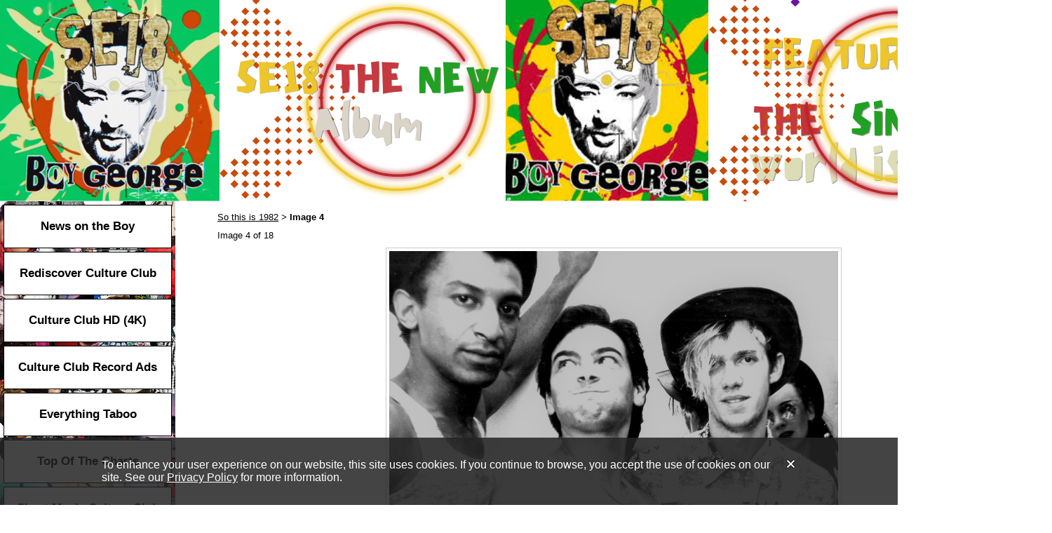

--- FILE ---
content_type: text/html; charset=utf-8
request_url: https://www.boygeorgefever.com/albums/album_image/9134314/8393245.htm
body_size: 16938
content:
 <!DOCTYPE HTML PUBLIC "-//W3C//DTD HTML 4.01 Transitional//EN">
<html>
	<head>
		<title>Image</title>					
		<meta name="keywords" content="">
		<meta name="description" content="">
		
		<link rel="stylesheet" type="text/css" href="/css/template-domain-244419.css?_=1749480694" />
		<link rel="stylesheet" type="text/css" href="/css/designs/templateText.css?_=1476481955" />
		
		
			<link href="https://fonts.googleapis.com/css?family=Coustard" rel="stylesheet" type="text/css">
		
	<script src="//ajax.googleapis.com/ajax/libs/jquery/1.6.1/jquery.min.js" type="text/javascript" language="javascript"></script><script src="/_js/jquery/extensions.js" type="text/javascript" language="javascript"></script>
						<script type="text/javascript" language="javascript">
							jQuery.noConflict(); 
						</script>
					<script src="/_js/jquery/jquery.cookie.js" type="text/javascript" language="javascript"></script><script src="/_js/cookieAgreement.js" type="text/javascript" language="javascript"></script><!--[if IE]><script type="text/javascript" src="/_js/v2/iequirks-min.js?_=1476481955"></script><![endif]--></head>
	<body id="quirks" topmargin="0" bottommargin="0" leftmargin="0" rightmargin="0" marginwidth="0" marginheight="0">
	
		<!-- Admin -->
		<div id="cookie-container">
    <div id="cookie-container-inner">
        <p>
            <span id="cookie-close">
				<img src="/images/v2/close.png" border="0" alt="Close" />
			</span>
            To enhance your user experience on our website, this site uses cookies. 
            If you continue to browse, you accept the use of cookies on our site. 
            See our <a href="/privacy/policy.htm" target="_blank">Privacy Policy</a>
             for more information.
        </p>
    </div>
</div>

		
		<table cellspacing="0" cellpadding="0" bgcolor="000000" width="100%" height="100%">
			<tr>
				<td valign="top">
					<table cellspacing="0" cellpadding="0" bgcolor="000000" border="0" width="960" align="center">
					<tr>
						<td valign="top">
							<table cellspacing="0" cellpadding="0" border="0" width="100%">
								
							
								<!-- HEADER -->
								
	<tr>
		<td valign="top">
			<div id="templateHeader" class="hasHeaderImages" style="width:100%;height:287px;position:relative;margin:0px;padding:0px;overflow:hidden;background-color:none;">
				<table cellspacing="0" height="287" cellpadding="0" border="0" width="100%">
				<tr>
					
						<td><a href="/"><img src="/f/design/t_header_left.png?_=1749480694" width="1500" height="287" border="0" alt="Header Graphic"></a></td>
					
					<td  width="100%"></td>
					
				</tr>
				</table>
				<img id="cover" src="/s.gif" width="100%" height="287">
				
					<div id="layer1Text" class="layerTextInit" style="display:none;"></div>
				
					<div id="layer2Text" class="layerTextInit" style="display:none;"></div>
				
					<div id="layer3Text" class="layerTextInit" style="display:none;"></div>
				
				<a id="homeLink" href="/"><img id="cover2" src="/s.gif" width="0" height="0"></a>
			</div>
		</td>
	</tr>

								<tr>
									<td height="100%">
										<table cellspacing="0" cellpadding="0" border="0" width="100%">
											<tr>
												<td id="cm-navigation">
	<table cellspacing="5" cellpadding="0" border="0">
		
				<tr>
			
				<td>
					<table cellspacing="1" cellpadding="0" border="0" width="100%">
						<tr>
			
			
			<td class="link">
				<a href="/new.html" onclick="return false;" class="link">News on the Boy</a>
				
			</td>
			
			
						</tr>
					</table>
				</td>
			
				</tr>
			
				<tr>
			
				<td>
					<table cellspacing="1" cellpadding="0" border="0" width="100%">
						<tr>
			
			
			<td class="link">
				<a href="/rediscover-culture-club-.html" onclick="return false;" class="link">Rediscover Culture Club</a>
				
			</td>
			
			
						</tr>
					</table>
				</td>
			
				</tr>
			
				<tr>
			
				<td>
					<table cellspacing="1" cellpadding="0" border="0" width="100%">
						<tr>
			
			
			<td class="link">
				<a href="/Boy_Code.html" onclick="return false;" class="link">Culture Club HD (4K)</a>
				
					<table cellspacing="0" cellpadding="0" border="0">
						
							<tr>
								<td class="link">
									<a href="/culture-club-pt-2-hd-4k.html">Culture Club Pt 2 HD 4K</a>
								</td>
							</tr>
						
							<tr>
								<td class="link">
									<a href="/boygeorge-hd-videos-87-22.html">BoyGeorge HD Videos 87-22</a>
								</td>
							</tr>
						
							<tr>
								<td class="link">
									<a href="/jesus-loves-you-hd-4k-.html">Jesus Loves You HD 4K</a>
								</td>
							</tr>
						
							<tr>
								<td class="link">
									<a href="/bg--cc-commercials-.html">BG &amp; CC Commercials</a>
								</td>
							</tr>
						
							<tr>
								<td class="link">
									<a href="/behind_the_videos.html">Behind the videos</a>
								</td>
							</tr>
						
							<tr>
								<td class="link">
									<a href="/boy-george-top-20-videos-.html">Boy George Top 20 Videos</a>
								</td>
							</tr>
						
							<tr>
								<td class="link">
									<a href="/boy-george-gifs.html">Boy George &amp; CC GIFS</a>
								</td>
							</tr>
						
							<tr>
								<td class="link">
									<a href="/i_so_love_boy_george.html">I So Love Boy George</a>
								</td>
							</tr>
						
					</table>
				
			</td>
			
			
						</tr>
					</table>
				</td>
			
				</tr>
			
				<tr>
			
				<td>
					<table cellspacing="1" cellpadding="0" border="0" width="100%">
						<tr>
			
			
			<td class="link">
				<a href="/Record_Ads.html" onclick="return false;" class="link">Culture Club Record Ads</a>
				
					<table cellspacing="0" cellpadding="0" border="0">
						
							<tr>
								<td class="link">
									<a href="/boy_george_suntori_gin_anniversary.html">Suntori Gin Anniversary</a>
								</td>
							</tr>
						
							<tr>
								<td class="link">
									<a href="/rarest-boy-george-records.html">Rarest Boy George Records</a>
								</td>
							</tr>
						
							<tr>
								<td class="link">
									<a href="/generations-of-love-.html">Generations Of Love</a>
								</td>
							</tr>
						
							<tr>
								<td class="link">
									<a href="/mysterys-in-the-records.html">Mysterys In The Records</a>
								</td>
							</tr>
						
							<tr>
								<td class="link">
									<a href="/boy-george-dolls-by-ljn.html">Boy George Dolls By LJN</a>
								</td>
							</tr>
						
					</table>
				
			</td>
			
			
						</tr>
					</table>
				</td>
			
				</tr>
			
				<tr>
			
				<td>
					<table cellspacing="1" cellpadding="0" border="0" width="100%">
						<tr>
			
			
			<td class="link">
				<a href="/taboo-.html" onclick="return false;" class="link">Everything Taboo</a>
				
			</td>
			
			
						</tr>
					</table>
				</td>
			
				</tr>
			
				<tr>
			
				<td>
					<table cellspacing="1" cellpadding="0" border="0" width="100%">
						<tr>
			
			
			<td class="link">
				<a href="/topofthecharts.html" onclick="return false;" class="link">Top Of The Charts</a>
				
			</td>
			
			
						</tr>
					</table>
				</td>
			
				</tr>
			
				<tr>
			
				<td>
					<table cellspacing="1" cellpadding="0" border="0" width="100%">
						<tr>
			
			
			<td class="link">
				<a href="/sheet-music-culture-club-.html" onclick="return false;" class="link">Sheet Music Culture Club</a>
				
			</td>
			
			
						</tr>
					</table>
				</td>
			
				</tr>
			
				<tr>
			
				<td>
					<table cellspacing="1" cellpadding="0" border="0" width="100%">
						<tr>
			
			
			<td class="link">
				<a href="/lyricspage.html" onclick="return false;" class="link">Lyrics Page</a>
				
			</td>
			
			
						</tr>
					</table>
				</td>
			
				</tr>
			
				<tr>
			
				<td>
					<table cellspacing="1" cellpadding="0" border="0" width="100%">
						<tr>
			
			
			<td class="link">
				<a href="/Culture_Club_Reviews.html" onclick="return false;" class="link">Culture Club Reviews</a>
				
			</td>
			
			
						</tr>
					</table>
				</td>
			
				</tr>
			
				<tr>
			
				<td>
					<table cellspacing="1" cellpadding="0" border="0" width="100%">
						<tr>
			
			
			<td class="link">
				<a href="/discography-page-1-10.html" onclick="return false;" class="link">Discography Parts 1-10</a>
				
					<table cellspacing="0" cellpadding="0" border="0">
						
							<tr>
								<td class="link">
									<a href="/thesoloyears.html">Discography Part 2</a>
								</td>
							</tr>
						
							<tr>
								<td class="link">
									<a href="/jeuslovesyouyears.html">Discography Part 3</a>
								</td>
							</tr>
						
							<tr>
								<td class="link">
									<a href="/thesoloyearspart2.html">Discography Part 4</a>
								</td>
							</tr>
						
							<tr>
								<td class="link">
									<a href="/cultureclubreunion.html">Discography Part 5</a>
								</td>
							</tr>
						
							<tr>
								<td class="link">
									<a href="/boygeorgesolopart3.html">Discography Part 6</a>
								</td>
							</tr>
						
							<tr>
								<td class="link">
									<a href="/discography_page_part_7.html">Discography Part 7</a>
								</td>
							</tr>
						
							<tr>
								<td class="link">
									<a href="/discography_part_8_.html">Discography Part 8</a>
								</td>
							</tr>
						
							<tr>
								<td class="link">
									<a href="/web-page.html">Discography Part 9</a>
								</td>
							</tr>
						
							<tr>
								<td class="link">
									<a href="/discography--part-10-.html">Discography Part 10</a>
								</td>
							</tr>
						
							<tr>
								<td class="link">
									<a href="/jesus-loves-you-.html">Jesus Loves You</a>
								</td>
							</tr>
						
							<tr>
								<td class="link">
									<a href="/the_twin_discography.html">The Twin Discography Page</a>
								</td>
							</tr>
						
					</table>
				
			</td>
			
			
						</tr>
					</table>
				</td>
			
				</tr>
			
				<tr>
			
				<td>
					<table cellspacing="1" cellpadding="0" border="0" width="100%">
						<tr>
			
			
			<td class="link">
				<a href="/web-page_1.html" onclick="return false;" class="link">Discography Parts 11-12</a>
				
					<table cellspacing="0" cellpadding="0" border="0">
						
							<tr>
								<td class="link">
									<a href="/discography-part-12-.html">Discography Part 12</a>
								</td>
							</tr>
						
					</table>
				
			</td>
			
			
						</tr>
					</table>
				</td>
			
				</tr>
			
				<tr>
			
				<td>
					<table cellspacing="1" cellpadding="0" border="0" width="100%">
						<tr>
			
			
			<td class="link">
				<a href="/worried-about-the-boy-.html" onclick="return false;" class="link">Worried About The Boy</a>
				
			</td>
			
			
						</tr>
					</table>
				</td>
			
				</tr>
			
				<tr>
			
				<td>
					<table cellspacing="1" cellpadding="0" border="0" width="100%">
						<tr>
			
			
			<td class="link">
				<a href="/cc--bg-hd-pictures-.html" onclick="return false;" class="link">Photos</a>
				
					<table cellspacing="0" cellpadding="0" border="0">
						
							<tr>
								<td class="link">
									<a href="/so-this-is-1983.html">So this is 1983</a>
								</td>
							</tr>
						
							<tr>
								<td class="link">
									<a href="/so-this-is-1984.html">So this is 1984</a>
								</td>
							</tr>
						
							<tr>
								<td class="link">
									<a href="/so-this-is-1986.html">So this is 1986</a>
								</td>
							</tr>
						
							<tr>
								<td class="link">
									<a href="/press_kits_.html">Press Kits Photos *New</a>
								</td>
							</tr>
						
							<tr>
								<td class="link">
									<a href="/boygeorge7cultureclubphotos.html">BG &amp; CC Photos</a>
								</td>
							</tr>
						
							<tr>
								<td class="link">
									<a href="/screen-savers.html">Screen Savers</a>
								</td>
							</tr>
						
					</table>
				
			</td>
			
			
						</tr>
					</table>
				</td>
			
				</tr>
			
				<tr>
			
				<td>
					<table cellspacing="1" cellpadding="0" border="0" width="100%">
						<tr>
			
			
			<td class="link">
				<a href="/news-page-_1.html" onclick="return false;" class="link">News Page</a>
				
			</td>
			
			
						</tr>
					</table>
				</td>
			
				</tr>
			
	</table>
	
	<!-- Template JS -->
	<script type="text/javascript" src="https://ajax.googleapis.com/ajax/libs/jqueryui/1.8.13/jquery-ui.min.js?_=1476481955"></script>
	<script type="text/javascript" src="/_js/v2/jquery.cm.navigation-min.js?_=1476481955"></script>
	<script type="text/javascript">CM.navigation.init({indexPosition:3});</script>
</td> 
												<td height="100%" bgcolor="ffffff" valign="top">
													<table height="100%" cellspacing="0" cellpadding="60" border="0" width="100%" bgcolor="ffffff">
														<tr>
															<td valign="top" style="padding:15px 60px;padding-left:;">
															
																<!-- Breadcrumbs -->
																<font face="arial" size="2">
	
			<a href="/cc--bg-hd-pictures-.html">So this is 1982</a> <font face="courier">&gt;</font>
		
			<strong>Image 4</strong>
		
	<table height="10"><tr><td></td></tr></table>
</font>
																
																<!-- Title -->
																
																
																<!-- Subtitle -->
																
																
																<!-- Errors -->
																
								
																<!-- DISPLAY CONTENT -->
																 <style type="text/css">
	h3.photoTitle {
		margin:0;
		border-bottom:1px solid #ccc;
		padding-bottom:5px;
		margin-bottom:10px;
	}
	
	.photoHeader, .photoInfo, .photoContainer {
		padding:0;
	}
	.photoHeader a.nav {
		text-decoration:none;
	}
	.photoContainer {
		padding:10px 0;
		margin:0;
		text-align:center;
		vertical-align:middle;

	}
	
	
	 	.photoContainer table tr td {
			border:1px solid #ccc;
			padding:4px;		
		} 
	

	.photoContainer a {
		display:block;
	}
	
	.photoContainer img {
		max-width:650px;
	}
</style>


	<div class="photoHeader">
		<div style="float:left;">Image 4 of 18</div>
		<div style="float:right;">
			<a class="nav" href="/albums/album_image/9134314/8393259.htm">&lt; <u>Previous</u></a>&nbsp;<a class="nav" href="/albums/album_image/9134314/8393254.htm"><u>Next</u> &gt;</a>
		</div>
		<div style="clear:both;"></div>
	</div>


<div class="photoContainer">			
	<table align="center" cellpadding="0" cellspacing="0" border="0">
		<tr>
			<td>
				<a href="/albums/album_image/9134314/8393254.htm"><img id="photo" src="/i/49938197_10218254137164028_4467690814557913088_o_2.jpg" border="0" alt=""></a>				
			</td>
		</tr>
	</table>
</div>		
<div class="photoInfo">
	
</div> 
																
																<!-- Footer -->
																
																	<div style='clear:both;'><h1><span style="font-size:24px;"><strong><span style="font-family:verdana;">&copy;2003/2025&nbsp;</span><span class="Apple-style-span" style="font-family: verdana; "><a href="http://WWW.BOYGEORGEFEVER.COM" onclick="window.open(this.href, 'BG', 'resizable=no,status=no,location=no,toolbar=no,menubar=no,fullscreen=yes,scrollbars=no,dependent=no'); return false;">BoyGeorgeFever.Com</a></span></strong></span></h1>
<p><span style="font-size: 18px"><span style="font-family: Comic Sans MS, Arial, Helvetica, Sans-serif">&nbsp;<img alt="" src="/i/FPrHt1UWQAkST2m.jpg" /></span></span></p>
<p><strong><span style="font-size: 18px;"><span style="font-family: &quot;Comic Sans MS&quot;, Arial, Helvetica, sans-serif;"><a href="http://www.copyscape.com/"><img alt="Page copy protected against web site content infringement by Copyscape" src="https://banners.copyscape.com/images/cs-wh-120x60.gif" style="border-width: 0px; border-style: solid; width: 90px; height: 100px;" title="Do not copy content from the page. Plagiarism will be detected by Copyscape." /></a></span></span></strong></p>
</div>
																
																
																<!-- Referral Link -->
																
								
															</td>
														</tr>
													</table>
												</td>
												
												
											</tr>
										</table>
									</td>
								</tr>
							</table>
						</td>
					</tr>
				</table>
				
				</td>
			</tr>
		</table>
	</body>
</html>